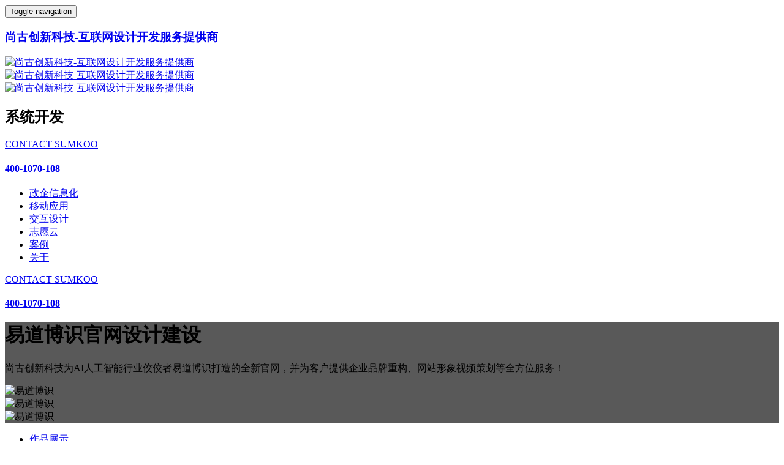

--- FILE ---
content_type: text/html
request_url: https://www.sumkoo.com/product/product432.html
body_size: 4278
content:
<!DOCTYPE HTML>
<html>
<head>
<title>易道博识-信息化建设,志愿者系统,志愿服务系统,志愿服务信息系统,北京网站制作,北京网站设计,北京网站开发,网站建设,网站设计,网站制作,网站建设公司,软件开发,政府信息化,信息化建设-尚古创新科技-互联网设计开发服务提供商</title>
<meta name="renderer" content="webkit">
<meta charset="utf-8" />
<meta http-equiv="X-UA-Compatible" content="IE=edge,chrome=1">
<meta name="viewport" content="width=device-width, initial-scale=1.0, user-scalable=0, minimal-ui">
<meta name="generator" content="Ecoxiu"  data-variable="https://www.sumkoo.com/,cn,323,432,3,sumkoo" />
<meta name="description" content="等" />
<meta name="keywords" content="信息化建设,志愿者系统,志愿服务系统,志愿服务信息系统,北京网站制作,北京网站设计,北京网站开发,网站建设,网站设计,网站制作,网站建设公司,软件开发,政府信息化,信息化建设" />
<link href="https://www.sumkoo.com/favicon.ico" rel="shortcut icon" type="image/x-icon" />
<link rel='stylesheet' href='https://www.sumkoo.com/templates/sumkoo/cache/eco.css?2017092501'>
</head>
<body class="met-navfixed">
<!--[if lte IE 8]>
	<div class="text-center padding-top-50 padding-bottom-50 bg-blue-grey-100">
	<p class="browserupgrade font-size-18">你正在使用一个<strong>过时</strong>的浏览器。请<a href="http://browsehappy.com/" target="_blank">升级您的浏览器</a>，以提高您的体验。</p>
	</div>
<![endif]-->

<nav class="navbar navbar-default met-nav navbar-fixed-top " role="navigation">
    <div class="container-fluid">
		<div class="row">
			<div class="navbar-header">
				<button type="button" class="navbar-toggle hamburger hamburger-close collapsed"
				data-target="#navbar-default-collapse" data-toggle="collapse">
					<span class="sr-only">Toggle navigation</span>
					<span class="hamburger-bar"></span>
				</button>

				<a href="https://www.sumkoo.com/" class="navbar-brand navbar-logo vertical-align" title="尚古创新科技-互联网设计开发服务提供商">
					<h3 class='hide'>尚古创新科技-互联网设计开发服务提供商</h3>
					<div class="vertical-align-middle logo"><img src="../upload/201712/1514204841.png" alt="尚古创新科技-互联网设计开发服务提供商" title="尚古创新科技-互联网设计开发服务提供商" /></div>
					<div class="vertical-align-middle logofu"><img src="../upload/201712/1514207046.png" alt="尚古创新科技-互联网设计开发服务提供商" title="尚古创新科技-互联网设计开发服务提供商" /></div>
					<div class="vertical-align-middle margin-left-30 logos"><img src="../upload/201712/1514205582.png" alt="尚古创新科技-互联网设计开发服务提供商" title="尚古创新科技-互联网设计开发服务提供商" /></div>
				</a>

				<h2 class='hide'>系统开发</h2>

			
			<a href="tel:400-1070-108" title="CONTACT SUMKOO"><div class="head_tel vertical-align hidden-lg hidden-md hidden-sm"><div class="vertical-align-middle"><p>CONTACT SUMKOO</p><h4>400-1070-108</h4></div></div></a>
			</div>
			<div class="collapse navbar-collapse navbar-collapse-toolbar" id="navbar-default-collapse">
			

<ul class="nav navbar-nav navbar-right navlist">


	<li class="margin-left-0"><a href="../web/"  title="政企信息化" class="link "><span>政企信息化</span></a></li>


	<li class="margin-left-0"><a href="../mobile/"  title="移动应用" class="link "><span>移动应用</span></a></li>


	<li class="margin-left-0"><a href="../ui/"  title="交互设计" class="link "><span>交互设计</span></a></li>


	<li class="margin-left-0"><a href="https://www.zhiyuanyun.com.cn/" target='_blank' title="志愿云" class="link "><span>志愿云</span></a></li>


	<li class="margin-left-0"><a href="../product/"  title="案例" class="link active"><span>案例</span></a></li>


	<li class="margin-left-0"><a href="../about/about331.html"  title="关于" class="link "><span>关于</span></a></li>

</ul>

			<div class="head_tel vertical-align hidden-xs"><a href="tel:400-1070-108" title="CONTACT SUMKOO"><div class="vertical-align-middle"><p>CONTACT SUMKOO</p><h4>400-1070-108</h4></div></a></div>
			</div>
		</div>
	</div>
</nav>

<div class="page met-showproduct pagetype1 animsition">
<div class="met-showproduct-top text-center" style="background:#595959 url(../upload/201803/1520283569.jpg) top center no-repeat;">
    <div class="container">
       <h1  class="animation-slide-bottom  animation-delay-400">易道博识官网设计建设</h1>
	   <p class="animation-slide-bottom  animation-delay-400">尚古创新科技为AI人工智能行业佼佼者易道博识打造的全新官网，并为客户提供企业品牌重构、网站形象视频策划等全方位服务！</p>
	   <div class="showproduct-xianshiqi animation-fade  animation-delay-400">
	   <div class="met-showproduct-slick" >

                        <div class="slick-slide"><img src="../upload/201803/1520284055.jpg"  alt="易道博识" /></div>

                        <div class="slick-slide"><img src="../upload/201803/1520284074.jpg"  alt="易道博识" /></div>

                        <div class="slick-slide"><img src="../upload/201803/1520283921.jpg"  alt="易道博识" /></div>
 
	      
		</div>
	   </div>
    </div>
</div>
	<div class="met-showproduct-body">
		<div class="container">
			<div class="row no-space">
				<div class="col-md-12 product-content-body">
					<div class="row">

					<div class="panel product-detail">
						<div class="panel-body">
							<ul class="nav nav-tabs nav-tabs-line met-showproduct-navtabs affix-nav">
								<li class="active"><a data-toggle="tab" href="#product-details" data-get="product-details">作品展示</a></li>

							</ul>
							<div class="tab-content">
								<div class="tab-pane met-editor lazyload clearfix animation-fade active" id="product-details">

									<div><p><img class="imgloading" height="200" data-original="../upload/201803/1520283383957801.jpg" data-width="1199" width="1199" data-height="12699" height="12699" title="1520283383957801.jpg" alt="易道博识4.jpg"/>等</p><div id="metinfo_additional"></div></div>
								</div>

							</div>
						</div>
					</div>

					</div>
					<div class="showproduct-lianxi">
					    <p class="miaoshu"><span>现在就联系尚古，开始您的项目</span></p>
					<div class="showproductnext">

						<ul>
							<li class="previous ">
								<a href="product437.html" title="索道投资">
									<i class="icon iconfont icon-xiangzuojiantou"></i> 
								</a>
							</li>
							<li class="back">
								<a href="../product/product_323_1.html" title="索道投资">
									<i class="icon iconfont icon-caidan"></i> 
								</a>
							</li>
							<li class="next ">
								<a href="product444.html" title="赢德体育">
									<i class="icon iconfont icon-xiangyoujiantou"></i>
								</a>
							</li>
						</ul>
					</div>
					</div>	
					
				</div>
			</div>
		</div>
	</div>
</div>
<section class="met-show animsition met-about-body met-about-lianxi invisible" data-plugin="appear" data-animate="fade" data-repeat="false">
	<div class="container">
		<div class="about-lianxi-left invisible" data-plugin="appear" data-animate="slide-bottom10" data-repeat="false">
		      <a href="#" title="系统建设" target='_self'><span>系统建设</span></a>
			  <a href="#" title="手机开发" target='_self'><span>手机开发</span></a>
			  <a href="#" title="界面设计" target='_self'><span>界面设计</span></a>
			  <a href="#" title="志愿服务" target='_self'><span>志愿服务</span></a>
			  <a href="#" title="党建团建" target='_self'><span>党建团建</span></a>
			  <a class="lianxi" href="#" title="立即联系" target='_self'>立即联系<i class="icon iconfont icon-chevron-right-double"></i></a>
		</div>
		<div class="about-lianxi-right invisible" data-plugin="appear" data-animate="slide-bottom10" data-repeat="false">
		      <a href="tel:400-1070-108" title="400-1070-108" target="_blank"><p class="tel"><i class="icon iconfont icon-zuojikong"></i>400-1070-108</p></a>
			  <a href="" target="_blank"><p class="qq"><i class="icon iconfont icon-qq"></i>162022515</p></a>
			  <p class="add"><i class="icon iconfont icon-dizhi1"></i>北京市海淀区新起点嘉园大厦4号楼</p>
		</div>
	</div>
</section>

<footer>

<div class="met-links text-left">
    <div class="container">
		<ol class="breadcrumb">
			<li>LINK：</li>

            <li>
                <a href="http://" title="" target="_blank">

                    北京网站建设

                </a>
            </li>

            <li>
                <a href="http://" title="" target="_blank">

                    北京网站建设

                </a>
            </li>

            <li>
                <a href="http://" title="" target="_blank">

                    北京网站建设

                </a>
            </li>

            <li>
                <a href="http://" title="" target="_blank">

                    北京网站建设

                </a>
            </li>

		</ol>
	</div>
</div>

<div class="met-footnav">
    <div class="container">
		<div class="row mob-masonry">
		<div class="col-md-6 col-sm-12 col-xs-12 list masonry-item text-center">
		<div class="social">	


				<a href="http://wpa.qq.com/msgrd?v=3&uin=162022515&site=qq&menu=yes" rel="nofollow" target="_blank">
					<i class="icon iconfont icon-QQ"></i>
				</a>

				<a id="met-weixin" class="met-weixin"><i class="icon iconfont icon-weixin"></i><div class="pic"><img alt="易道博识-信息化建设,志愿者系统,志愿服务系统,志愿服务信息系统,北京网站制作,北京网站设计,北京网站开发,网站建设,网站设计,网站制作,网站建设公司,软件开发,政府信息化,信息化建设-尚古创新科技-互联网设计开发服务提供商" src="../upload/201712/1514697015.jpg"></div></a>

				<a href="tel:400-1070-108" rel="nofollow" target="_blank"><i class="icon iconfont icon-dianhua"></i></a>

				<a href="https://map.baidu.com/?shareurl=1&poiShareUid=5d75d2d1084c4f831676431a" rel="nofollow" target="_blank"><i class="icon iconfont icon-dizhi"></i></a>


       </div>
	 <div class="foot-nav">
	
				<a href="../web/"  title="政企信息化"><h4>政企信息化</h4></a>
		
	
				 | <a href="../mobile/"  title="移动应用"><h4>移动应用</h4></a>
		
	
				 | <a href="../ui/"  title="交互设计"><h4>交互设计</h4></a>
		
	
				 | <a href="https://www.zhiyuanyun.com.cn/" target='_blank' title="志愿云"><h4>志愿云</h4></a>
		
	
				 | <a href="../product/"  title="案例"><h4>案例</h4></a>
		
	
				 | <a href="../about/about331.html"  title="关于"><h4>关于</h4></a>
		
	
				 | <a href="../about/about311.html"  title="联系"><h4>联系</h4></a>
		

			</div>
			</div>
			<div class="col-md-6 col-sm-12 col-xs-12 info masonry-item">
				<p> <script  type="text/javascript" src='https://kefu.sumkoo.com/site/get-script?id=123&key=4161'></script></p>
<p><p>公司总部地址：北京市西城区阜外大街甲六号307室&nbsp; 电话：010-81046788</p><p>Copyright © 2013-2021 SUMKOO.com&nbsp;All Rights Reserved<br/><a href="https://beian.miit.gov.cn" target="_blank">京ICP备14013186号-6</a>&nbsp;&nbsp;<img src="https://www.sumkoo.com/upload/202009/1599799552456631.png" data-width="20" width="20" data-height="20" height="20" alt="1599799552456631.png"/><a href="http://www.beian.gov.cn/portal/registerSystemInfo?recordcode=11010202008938" target="_self">京公网安备 11010202008938号</a>&nbsp; <a href="https://beian.miit.gov.cn/" target="_blank">ICP证：京B2-20203317</a></p></p>
<p><p>友情链接：&nbsp;<a href="http://www.sumkoo.com/" target="_blank" title="软件开发">软件开发</a> &nbsp; <a href="http://www.sumkoo.com/#page2" target="_blank" title="政务信息化">政务信息化</a> &nbsp; <a href="http://www.sumkoo.com/#page3" target="_blank" title="微信小程序" textvalue="微信小程序">微信小程序</a> &nbsp; <a href="http://www.sumkoo.com/#page4" target="_blank" title="网站建设">北京网站开发</a>&nbsp; &nbsp;<a href="http://www.sumkoo.com/" target="_blank" title="网站建设">网站建设</a>&nbsp; &nbsp;<a href="http://www.sumkoo.com/#page6" target="_blank" title="小程序开发">小程序开发</a>&nbsp; <a href="http://www.sumkoo.com/" target="_blank" title="APP开发">APP开发</a> &nbsp; <a href="http://www.sumkoo.com/#page4" target="_blank" title="智慧团建">智慧团建</a>&nbsp; &nbsp; <a href="http://www.sumkoo.com" target="_blank" title="志愿服务系统">志愿服务系统</a></p></p>

			</div>
		</div>
	</div>
</div>


</footer>

<script src="https://www.sumkoo.com/templates/sumkoo/cache/eco.js?2017092501"></script>




<!--右浮动代码
<div class="qqkefu">
  <ul>

	<li class="qq_cza" id="BizQQWPA"> <a href="http://wpa.qq.com/msgrd?v=3&uin=26230647&site=qq&menu=yes" target="_blank"><b class="a"></b>在线客服</a> </li>

    <li class="qq_cza" id="lxb"> <a href="tel:4001070108" target="_blank"><b class="lxb"></b>客服电话</a> </li>

    <li class="qq_czb"> <b class="c"></b>
        <div class="erweima erweimas">

           <p> <img alt="用户服务公众号" src="../upload/202012/1608482968.jpg">用户服务公众号</p>

           <i class="arrow3"></i> 
        </div>
    </li>


    <li> <a href="javascript:;" id="gotoTOP" title="返回顶部"></a> </li>
  </ul>
</div>

右浮动代码-->

</body>
</html>